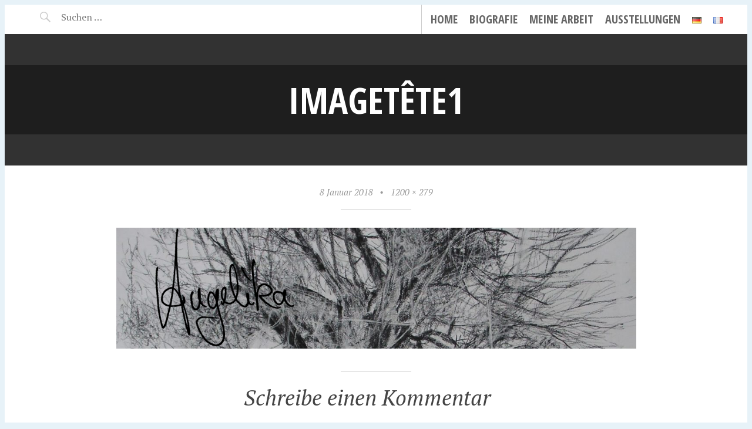

--- FILE ---
content_type: text/css
request_url: https://angelikawahlroblot.com/wp-content/uploads/so-css/so-css-pictorico.css?ver=1518445323
body_size: 228
content:
.has-thumbnail .entry-header {
  border: 0;
  height: 350px;
  border-style: hidden;
}

.header-image {
  height: 100%;
}

.attachment-pictorico-home.size-pictorico-home.wp-post-image {
  margin: 10px;
}

.blog .site-content .entry-thumbnail a {
  background-color: #ffffff;
  height: 0px;
  bottom: 10px;
}

.archive .site-content .entry-thumbnail a {
  background-color: #ffffff;
}

.comment-form-comment label {
  display: inline-flex;
}

#secondary.widget-areas {
  position: relative;
  top: 10px;
}

.blog .site-content .entry-thumbnail {
  right: -5px;
  background-color: #ffffff;
}

#page.hfeed.site {
  background-color: #ffffff;
}

.blog .site-content .hentry:nth-of-type(2n) .entry-thumbnail {
  background-color: #ffffff;
}

.blog .site-content .hentry:nth-of-type(3n) .entry-thumbnail {
  background-color: #ffffff;
}